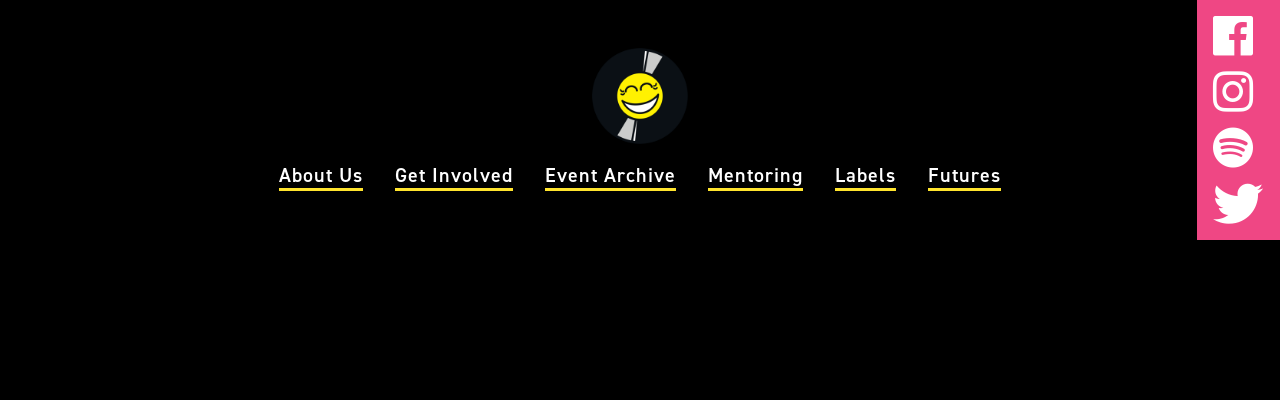

--- FILE ---
content_type: text/html; charset=UTF-8
request_url: https://independentlabelmarket.com/labels/banlieue-records/
body_size: 2949
content:
<!doctype html>
<html lang="en-US">
<head>
	<meta charset="UTF-8">
	<meta name="viewport" content="width=device-width, initial-scale=1">
	<link rel="profile" href="http://gmpg.org/xfn/11">
	<link rel="stylesheet" href="https://use.typekit.net/xti7exy.css">
	<!-- Facebook Pixel Code -->
<script>
!function(f,b,e,v,n,t,s)
{if(f.fbq)return;n=f.fbq=function(){n.callMethod?
n.callMethod.apply(n,arguments):n.queue.push(arguments)};
if(!f._fbq)f._fbq=n;n.push=n;n.loaded=!0;n.version='2.0';
n.queue=[];t=b.createElement(e);t.async=!0;
t.src=v;s=b.getElementsByTagName(e)[0];
s.parentNode.insertBefore(t,s)}(window,document,'script',
'https://connect.facebook.net/en_US/fbevents.js');
 fbq('init', '1485583495116019'); 
fbq('track', 'PageView');
</script>
<noscript>
 <img height="1" width="1" 
src="facebook.com/tr?id=1485583495116019&ev=PageView
&noscript=1"/>
</noscript>

<!-- End Facebook Pixel Code -->
<!--	<script
  src="https://code.jquery.com/jquery-3.2.1.min.js"
  integrity="sha256-hwg4gsxgFZhOsEEamdOYGBf13FyQuiTwlAQgxVSNgt4="
  crossorigin="anonymous"></script>-->
	
	<!-- Global site tag (gtag.js) - Google Analytics -->
<script async src="https://www.googletagmanager.com/gtag/js?id=G-Z4SR3M0V26"></script>
<script>
  window.dataLayer = window.dataLayer || [];
  function gtag(){dataLayer.push(arguments);}
  gtag('js', new Date());

  gtag('config', 'G-Z4SR3M0V26');
</script>

	<title>Banlieue Records &#8211; Independent Label Market</title>
<meta name='robots' content='max-image-preview:large' />
<link rel='dns-prefetch' href='//s.w.org' />
<link rel="alternate" type="application/rss+xml" title="Independent Label Market &raquo; Feed" href="https://independentlabelmarket.com/feed/" />
<link rel="alternate" type="application/rss+xml" title="Independent Label Market &raquo; Comments Feed" href="https://independentlabelmarket.com/comments/feed/" />
		<script type="text/javascript">
			window._wpemojiSettings = {"baseUrl":"https:\/\/s.w.org\/images\/core\/emoji\/13.1.0\/72x72\/","ext":".png","svgUrl":"https:\/\/s.w.org\/images\/core\/emoji\/13.1.0\/svg\/","svgExt":".svg","source":{"concatemoji":"https:\/\/independentlabelmarket.com\/wp-includes\/js\/wp-emoji-release.min.js?ver=5.8.12"}};
			!function(e,a,t){var n,r,o,i=a.createElement("canvas"),p=i.getContext&&i.getContext("2d");function s(e,t){var a=String.fromCharCode;p.clearRect(0,0,i.width,i.height),p.fillText(a.apply(this,e),0,0);e=i.toDataURL();return p.clearRect(0,0,i.width,i.height),p.fillText(a.apply(this,t),0,0),e===i.toDataURL()}function c(e){var t=a.createElement("script");t.src=e,t.defer=t.type="text/javascript",a.getElementsByTagName("head")[0].appendChild(t)}for(o=Array("flag","emoji"),t.supports={everything:!0,everythingExceptFlag:!0},r=0;r<o.length;r++)t.supports[o[r]]=function(e){if(!p||!p.fillText)return!1;switch(p.textBaseline="top",p.font="600 32px Arial",e){case"flag":return s([127987,65039,8205,9895,65039],[127987,65039,8203,9895,65039])?!1:!s([55356,56826,55356,56819],[55356,56826,8203,55356,56819])&&!s([55356,57332,56128,56423,56128,56418,56128,56421,56128,56430,56128,56423,56128,56447],[55356,57332,8203,56128,56423,8203,56128,56418,8203,56128,56421,8203,56128,56430,8203,56128,56423,8203,56128,56447]);case"emoji":return!s([10084,65039,8205,55357,56613],[10084,65039,8203,55357,56613])}return!1}(o[r]),t.supports.everything=t.supports.everything&&t.supports[o[r]],"flag"!==o[r]&&(t.supports.everythingExceptFlag=t.supports.everythingExceptFlag&&t.supports[o[r]]);t.supports.everythingExceptFlag=t.supports.everythingExceptFlag&&!t.supports.flag,t.DOMReady=!1,t.readyCallback=function(){t.DOMReady=!0},t.supports.everything||(n=function(){t.readyCallback()},a.addEventListener?(a.addEventListener("DOMContentLoaded",n,!1),e.addEventListener("load",n,!1)):(e.attachEvent("onload",n),a.attachEvent("onreadystatechange",function(){"complete"===a.readyState&&t.readyCallback()})),(n=t.source||{}).concatemoji?c(n.concatemoji):n.wpemoji&&n.twemoji&&(c(n.twemoji),c(n.wpemoji)))}(window,document,window._wpemojiSettings);
		</script>
		<style type="text/css">
img.wp-smiley,
img.emoji {
	display: inline !important;
	border: none !important;
	box-shadow: none !important;
	height: 1em !important;
	width: 1em !important;
	margin: 0 .07em !important;
	vertical-align: -0.1em !important;
	background: none !important;
	padding: 0 !important;
}
</style>
	<link rel='stylesheet' id='wp-block-library-css'  href='https://independentlabelmarket.com/wp-includes/css/dist/block-library/style.min.css?ver=5.8.12' type='text/css' media='all' />
<link rel='stylesheet' id='extendify-utilities-css'  href='https://independentlabelmarket.com/wp-content/plugins/ml-slider/extendify-sdk/public/build/extendify-utilities.css?ver=0.1.0' type='text/css' media='all' />
<link rel='stylesheet' id='ilm-style-css'  href='https://independentlabelmarket.com/wp-content/themes/ilm/style.css?ver=5.8.12' type='text/css' media='all' />
<link rel="https://api.w.org/" href="https://independentlabelmarket.com/wp-json/" /><link rel="EditURI" type="application/rsd+xml" title="RSD" href="https://independentlabelmarket.com/xmlrpc.php?rsd" />
<link rel="wlwmanifest" type="application/wlwmanifest+xml" href="https://independentlabelmarket.com/wp-includes/wlwmanifest.xml" /> 
<meta name="generator" content="WordPress 5.8.12" />
<link rel="canonical" href="https://independentlabelmarket.com/labels/banlieue-records/" />
<link rel='shortlink' href='https://independentlabelmarket.com/?p=1283' />
<link rel="alternate" type="application/json+oembed" href="https://independentlabelmarket.com/wp-json/oembed/1.0/embed?url=https%3A%2F%2Findependentlabelmarket.com%2Flabels%2Fbanlieue-records%2F" />
<link rel="alternate" type="text/xml+oembed" href="https://independentlabelmarket.com/wp-json/oembed/1.0/embed?url=https%3A%2F%2Findependentlabelmarket.com%2Flabels%2Fbanlieue-records%2F&#038;format=xml" />

</head>

<body class="label-template-default single single-label postid-1283">
<div id="page" class="site">
	<!--<a class="skip-link screen-reader-text" href="#content">Skip to content</a>-->
	<header id="masthead" class="site-header">

		<nav id="site-navigation" class="main-navigation">
			<button class="menu-toggle" aria-controls="primary-menu" aria-expanded="false"><div class="icon-burger"></div><div class="icon-close"></div></button>


						<div class="logo"><a href="/"><div class="logo-wrapper"></div></a></div>
						<div id="navbar">
						<div class="menu-main-container"><ul id="primary-menu" class="menu"><li class="home_link"><a href="/">Home</a></li><li id="menu-item-17" class="menu-item menu-item-type-post_type menu-item-object-page menu-item-17"><a href="https://independentlabelmarket.com/about-us/">About Us</a></li>
<li id="menu-item-19" class="menu-item menu-item-type-post_type menu-item-object-page menu-item-19"><a href="https://independentlabelmarket.com/get-involved/">Get Involved</a></li>
<li id="menu-item-20" class="menu-item menu-item-type-post_type menu-item-object-page menu-item-20"><a href="https://independentlabelmarket.com/event-archive/">Event Archive</a></li>
<li id="menu-item-251" class="menu-item menu-item-type-post_type menu-item-object-page menu-item-251"><a href="https://independentlabelmarket.com/mentoring/">Mentoring</a></li>
<li id="menu-item-345" class="menu-item menu-item-type-post_type menu-item-object-page menu-item-345"><a href="https://independentlabelmarket.com/labels-archive/">Labels</a></li>
<li id="menu-item-2859" class="menu-item menu-item-type-post_type menu-item-object-page menu-item-2859"><a href="https://independentlabelmarket.com/futures/">Futures</a></li>
</ul></div>						</div>

						<div class="social-wrapper">
							<ul class="social-list">
								<li><a href="https://www.facebook.com/independentlabelmarket/" target="_blank"><div class="icon-facebook"></div></a></li>
								<li><a href="https://www.instagram.com/indielabelmkt/"><div class="icon-instagram"></div></a></li>
								<li><a href="https://open.spotify.com/user/independentlabelmarket"><div class="icon-spotify"></div></a></li>
								<li><a href="https://twitter.com/indielabelmkt"><div class="icon-twitter"></div></a></li>
							</ul>
						</div>


		</nav><!-- #site-navigation -->

	</header><!-- #masthead -->

	<div id="content" class="site-content">

	<div id="primary" class="content-area">
		<main id="main" class="site-main">

		
<article id="post-1283" class="post-1283 label type-label status-publish hentry">


	
	<div class="entry-content">
					</div><!-- .entry-content -->

	<!--<footer class="entry-footer">
		

--- FILE ---
content_type: text/css
request_url: https://independentlabelmarket.com/wp-content/themes/ilm/style.css?ver=5.8.12
body_size: 8769
content:
button,.btn,[type=button],[type=reset],[type=submit]{appearance:none;background-color:#1565c0;border:0;border-radius:3px;color:#fff;cursor:pointer;display:inline-block;font-family:system-ui,-apple-system,BlinkMacSystemFont,"Avenir Next","Avenir","Segoe UI","Lucida Grande","Helvetica Neue","Helvetica","Fira Sans","Roboto","Noto","Droid Sans","Cantarell","Oxygen","Ubuntu","Franklin Gothic Medium","Century Gothic","Liberation Sans",sans-serif;font-size:16px;-webkit-font-smoothing:antialiased;font-weight:600;line-height:1;padding:.75em 1.5em;text-align:center;text-decoration:none;transition:background-color 150ms ease;user-select:none;vertical-align:middle;white-space:nowrap}button:hover,.btn:hover,[type=button]:hover,[type=reset]:hover,[type=submit]:hover{background-color:#11519a;color:#fff}button:focus,.btn:focus,[type=button]:focus,[type=reset]:focus,[type=submit]:focus{outline:3px solid rgba(21,101,192,.6);outline-offset:2px}button:disabled,.btn:disabled,[type=button]:disabled,[type=reset]:disabled,[type=submit]:disabled{cursor:not-allowed;opacity:.5}button:disabled:hover,.btn:disabled:hover,[type=button]:disabled:hover,[type=reset]:disabled:hover,[type=submit]:disabled:hover{background-color:#1565c0}fieldset{background-color:rgba(0,0,0,0);border:0;margin:0;padding:0}legend{font-weight:600;margin-bottom:.375em;padding:0}label{display:block;font-weight:600;margin-bottom:.375em}input,select,textarea{display:block;font-family:system-ui,-apple-system,BlinkMacSystemFont,"Avenir Next","Avenir","Segoe UI","Lucida Grande","Helvetica Neue","Helvetica","Fira Sans","Roboto","Noto","Droid Sans","Cantarell","Oxygen","Ubuntu","Franklin Gothic Medium","Century Gothic","Liberation Sans",sans-serif;font-size:16px}[type=color],[type=date],[type=datetime],[type=datetime-local],[type=email],[type=month],[type=number],[type=password],[type=search],[type=tel],[type=text],[type=time],[type=url],[type=week],input:not([type]),textarea{appearance:none;background-color:#fff;border:1px solid #ddd;border-radius:3px;box-shadow:inset 0 1px 3px rgba(0,0,0,.06);box-sizing:border-box;margin-bottom:.75em;padding:.5em;transition:border-color 150ms ease;width:100%}[type=color]:hover,[type=date]:hover,[type=datetime]:hover,[type=datetime-local]:hover,[type=email]:hover,[type=month]:hover,[type=number]:hover,[type=password]:hover,[type=search]:hover,[type=tel]:hover,[type=text]:hover,[type=time]:hover,[type=url]:hover,[type=week]:hover,input:not([type]):hover,textarea:hover{border-color:#b1b1b1}[type=color]:focus,[type=date]:focus,[type=datetime]:focus,[type=datetime-local]:focus,[type=email]:focus,[type=month]:focus,[type=number]:focus,[type=password]:focus,[type=search]:focus,[type=tel]:focus,[type=text]:focus,[type=time]:focus,[type=url]:focus,[type=week]:focus,input:not([type]):focus,textarea:focus{border-color:#1565c0;box-shadow:inset 0 1px 3px rgba(0,0,0,.06),0 0 5px rgba(21,101,192,.7);outline:none}[type=color]:disabled,[type=date]:disabled,[type=datetime]:disabled,[type=datetime-local]:disabled,[type=email]:disabled,[type=month]:disabled,[type=number]:disabled,[type=password]:disabled,[type=search]:disabled,[type=tel]:disabled,[type=text]:disabled,[type=time]:disabled,[type=url]:disabled,[type=week]:disabled,input:not([type]):disabled,textarea:disabled{background-color:#f2f2f2;cursor:not-allowed}[type=color]:disabled:hover,[type=date]:disabled:hover,[type=datetime]:disabled:hover,[type=datetime-local]:disabled:hover,[type=email]:disabled:hover,[type=month]:disabled:hover,[type=number]:disabled:hover,[type=password]:disabled:hover,[type=search]:disabled:hover,[type=tel]:disabled:hover,[type=text]:disabled:hover,[type=time]:disabled:hover,[type=url]:disabled:hover,[type=week]:disabled:hover,input:not([type]):disabled:hover,textarea:disabled:hover{border:1px solid #ddd}[type=color]::placeholder,[type=date]::placeholder,[type=datetime]::placeholder,[type=datetime-local]::placeholder,[type=email]::placeholder,[type=month]::placeholder,[type=number]::placeholder,[type=password]::placeholder,[type=search]::placeholder,[type=tel]::placeholder,[type=text]::placeholder,[type=time]::placeholder,[type=url]::placeholder,[type=week]::placeholder,input:not([type])::placeholder,textarea::placeholder{color:#858585}textarea{resize:vertical}[type=checkbox],[type=radio]{display:inline;margin-right:.375em}[type=file]{margin-bottom:.75em;width:100%}select{margin-bottom:.75em;width:100%}[type=checkbox]:focus,[type=radio]:focus,[type=file]:focus,select:focus{outline:3px solid rgba(21,101,192,.6);outline-offset:2px}html{box-sizing:border-box}*,*::before,*::after{box-sizing:inherit}html,body{height:100%}body{margin:0}ul,ol{list-style-type:none;margin:0;padding:0}dl{margin:0}dt{font-weight:600;margin:0}dd{margin:0}figure{margin:0}img,picture{margin:0;max-width:100%}table{border-collapse:collapse;margin:.75em 0;table-layout:fixed;width:100%}th{border-bottom:1px solid #a6a6a6;font-weight:600;padding:.75em 0;text-align:left}td{border-bottom:1px solid #ddd;padding:.75em 0}tr,td,th{vertical-align:middle}html{color:#333;font-family:system-ui,-apple-system,BlinkMacSystemFont,"Avenir Next","Avenir","Segoe UI","Lucida Grande","Helvetica Neue","Helvetica","Fira Sans","Roboto","Noto","Droid Sans","Cantarell","Oxygen","Ubuntu","Franklin Gothic Medium","Century Gothic","Liberation Sans",sans-serif;font-size:100%;line-height:1.5}h1,h2,h3,h4,h5,h6{font-family:system-ui,-apple-system,BlinkMacSystemFont,"Avenir Next","Avenir","Segoe UI","Lucida Grande","Helvetica Neue","Helvetica","Fira Sans","Roboto","Noto","Droid Sans","Cantarell","Oxygen","Ubuntu","Franklin Gothic Medium","Century Gothic","Liberation Sans",sans-serif;font-size:1.25em;line-height:1.2;margin:0 0 .75em}p{margin:0 0 .75em}a{color:#1565c0;text-decoration-skip:ink;transition:color 150ms ease}a:hover{color:#104c90}a:focus{outline:3px solid rgba(21,101,192,.6);outline-offset:2px}hr{border-bottom:1px solid #ddd;border-left:0;border-right:0;border-top:0;margin:1.5em 0}.text_col_yellow,#site-navigation .menu-toggle .icon-burger{color:#FFE42D}.bg_yellow,.event-header h2{background-color:#FFE42D;color:black}.bg_yellow a,.event-header h2 a{color:#000}.text_col_pink{color:#EF4784}.bg_pink{background-color:#EF4784;color:white}.bg_pink a{color:#000}.text_col_blue{color:#00ADCA}.bg_blue,.events{background-color:#00ADCA;color:white}.bg_blue a,.events a{color:#000}.text_col_grey{color:#C4C5C4}.bg_grey{background-color:#C4C5C4;color:black}.bg_grey a{color:#000}.text_col_green{color:#49943c}.bg_green{background-color:#49943c;color:white}.bg_green a{color:#000}.text_col_dark_grey{color:#433d41}.bg_dark_grey{background-color:#433d41;color:white}.bg_dark_grey a{color:#000}.text_col_scampi{color:#636AAF}.bg_scampi{background-color:#636AAF;color:white}.bg_scampi a{color:#000}.dropbtn{min-width:160px;text-align:left}.dropdown-content{display:none;position:absolute;background-color:#f9f9f9;min-width:160px;box-shadow:0px 8px 16px 0px rgba(0,0,0,.2);z-index:1}.dropdown-content a{color:#ffe42d;padding:12px 16px;text-decoration:none;display:block}.dropdown-content a:hover{background-color:#f1f1f1}.video-wrapper{padding-top:70vh}video{display:block;position:fixed;top:30%;left:50%;min-width:100%;min-height:100%;width:auto;height:auto;z-index:-100;transform:translateX(-50%) translateY(-50%);opacity:.9;background:#000;background-size:cover}.grid::after,.grid--full::after,.grid--rev::after,.grid-uniform::after{clear:both;content:"";display:table}.grid__item.clear{clear:both}.grid,.grid--full,.grid--rev,.grid-uniform{list-style:none;margin:0;padding:0;margin-left:-30px}.grid__item{float:left;min-height:1px;padding-left:30px;vertical-align:top;width:100%;box-sizing:border-box}.grid--rev{direction:rtl;text-align:left}.grid--rev>.grid__item{direction:ltr;text-align:left;float:right}.grid--full{margin-left:0}.grid--full>.grid__item{padding-left:0}.one-whole{width:100%}.one-half{width:50%}.one-third{width:33.333%}.two-thirds{width:66.666%}.one-quarter{width:25%}.two-quarters{width:50%}.three-quarters{width:75%}.one-fifth{width:20%}.two-fifths{width:40%}.three-fifths{width:60%}.four-fifths{width:80%}.one-sixth{width:16.666%}.two-sixths{width:33.333%}.three-sixths{width:50%}.four-sixths{width:66.666%}.five-sixths{width:83.333%}.one-eighth{width:12.5%}.two-eighths{width:25%}.three-eighths{width:37.5%}.four-eighths{width:50%}.five-eighths{width:62.5%}.six-eighths{width:75%}.seven-eighths{width:87.5%}.one-tenth{width:10%}.two-tenths{width:20%}.three-tenths{width:30%}.four-tenths{width:40%}.five-tenths{width:50%}.six-tenths{width:60%}.seven-tenths{width:70%}.eight-tenths{width:80%}.nine-tenths{width:90%}.one-twelfth{width:8.333%}.two-twelfths{width:16.666%}.three-twelfths{width:25%}.four-twelfths{width:33.333%}.five-twelfths{width:41.666%}.six-twelfths{width:50%}.seven-twelfths{width:58.333%}.eight-twelfths{width:66.666%}.nine-twelfths{width:75%}.ten-twelfths{width:83.333%}.eleven-twelfths{width:91.666%}.show{display:block !important}.hide{display:none !important}.text-left{text-align:left !important}.text-right{text-align:right !important}.text-center{text-align:center !important}.left{float:left !important}.right{float:right !important}@media only screen and (max-width: 640px){.small--one-whole{width:100%}.small--one-half{width:50%}.small--one-third{width:33.333%}.small--two-thirds{width:66.666%}.small--one-quarter{width:25%}.small--two-quarters{width:50%}.small--three-quarters{width:75%}.small--one-fifth{width:20%}.small--two-fifths{width:40%}.small--three-fifths{width:60%}.small--four-fifths{width:80%}.small--one-sixth{width:16.666%}.small--two-sixths{width:33.333%}.small--three-sixths{width:50%}.small--four-sixths{width:66.666%}.small--five-sixths{width:83.333%}.small--one-eighth{width:12.5%}.small--two-eighths{width:25%}.small--three-eighths{width:37.5%}.small--four-eighths{width:50%}.small--five-eighths{width:62.5%}.small--six-eighths{width:75%}.small--seven-eighths{width:87.5%}.small--one-tenth{width:10%}.small--two-tenths{width:20%}.small--three-tenths{width:30%}.small--four-tenths{width:40%}.small--five-tenths{width:50%}.small--six-tenths{width:60%}.small--seven-tenths{width:70%}.small--eight-tenths{width:80%}.small--nine-tenths{width:90%}.small--one-twelfth{width:8.333%}.small--two-twelfths{width:16.666%}.small--three-twelfths{width:25%}.small--four-twelfths{width:33.333%}.small--five-twelfths{width:41.666%}.small--six-twelfths{width:50%}.small--seven-twelfths{width:58.333%}.small--eight-twelfths{width:66.666%}.small--nine-twelfths{width:75%}.small--ten-twelfths{width:83.333%}.small--eleven-twelfths{width:91.666%}.small--show{display:block !important}.small--hide{display:none !important}.small--text-left{text-align:left !important}.small--text-right{text-align:right !important}.small--text-center{text-align:center !important}.small--left{float:left !important}.small--right{float:right !important}.grid-uniform .small--one-half:nth-child(2n+1),.grid-uniform .small--one-third:nth-child(3n+1),.grid-uniform .small--one-quarter:nth-child(4n+1),.grid-uniform .small--one-fifth:nth-child(5n+1),.grid-uniform .small--one-sixth:nth-child(6n+1),.grid-uniform .small--two-sixths:nth-child(3n+1),.grid-uniform .small--three-sixths:nth-child(2n+1),.grid-uniform .small--two-eighths:nth-child(4n+1),.grid-uniform .small--four-eighths:nth-child(2n+1),.grid-uniform .small--five-tenths:nth-child(2n+1),.grid-uniform .small--one-twelfth:nth-child(12n+1),.grid-uniform .small--two-twelfths:nth-child(6n+1),.grid-uniform .small--three-twelfths:nth-child(4n+1),.grid-uniform .small--four-twelfths:nth-child(3n+1),.grid-uniform .small--six-twelfths:nth-child(2n+1){clear:both}}@media only screen and (min-width: 641px)and (max-width: 768px){.medium--one-whole{width:100%}.medium--one-half{width:50%}.medium--one-third{width:33.333%}.medium--two-thirds{width:66.666%}.medium--one-quarter{width:25%}.medium--two-quarters{width:50%}.medium--three-quarters{width:75%}.medium--one-fifth{width:20%}.medium--two-fifths{width:40%}.medium--three-fifths{width:60%}.medium--four-fifths{width:80%}.medium--one-sixth{width:16.666%}.medium--two-sixths{width:33.333%}.medium--three-sixths{width:50%}.medium--four-sixths{width:66.666%}.medium--five-sixths{width:83.333%}.medium--one-eighth{width:12.5%}.medium--two-eighths{width:25%}.medium--three-eighths{width:37.5%}.medium--four-eighths{width:50%}.medium--five-eighths{width:62.5%}.medium--six-eighths{width:75%}.medium--seven-eighths{width:87.5%}.medium--one-tenth{width:10%}.medium--two-tenths{width:20%}.medium--three-tenths{width:30%}.medium--four-tenths{width:40%}.medium--five-tenths{width:50%}.medium--six-tenths{width:60%}.medium--seven-tenths{width:70%}.medium--eight-tenths{width:80%}.medium--nine-tenths{width:90%}.medium--one-twelfth{width:8.333%}.medium--two-twelfths{width:16.666%}.medium--three-twelfths{width:25%}.medium--four-twelfths{width:33.333%}.medium--five-twelfths{width:41.666%}.medium--six-twelfths{width:50%}.medium--seven-twelfths{width:58.333%}.medium--eight-twelfths{width:66.666%}.medium--nine-twelfths{width:75%}.medium--ten-twelfths{width:83.333%}.medium--eleven-twelfths{width:91.666%}.medium--show{display:block !important}.medium--hide{display:none !important}.medium--text-left{text-align:left !important}.medium--text-right{text-align:right !important}.medium--text-center{text-align:center !important}.medium--left{float:left !important}.medium--right{float:right !important}.grid-uniform .medium--one-half:nth-child(2n+1),.grid-uniform .medium--one-third:nth-child(3n+1),.grid-uniform .medium--one-quarter:nth-child(4n+1),.grid-uniform .medium--one-fifth:nth-child(5n+1),.grid-uniform .medium--one-sixth:nth-child(6n+1),.grid-uniform .medium--two-sixths:nth-child(3n+1),.grid-uniform .medium--three-sixths:nth-child(2n+1),.grid-uniform .medium--two-eighths:nth-child(4n+1),.grid-uniform .medium--four-eighths:nth-child(2n+1),.grid-uniform .medium--five-tenths:nth-child(2n+1),.grid-uniform .medium--one-twelfth:nth-child(12n+1),.grid-uniform .medium--two-twelfths:nth-child(6n+1),.grid-uniform .medium--three-twelfths:nth-child(4n+1),.grid-uniform .medium--four-twelfths:nth-child(3n+1),.grid-uniform .medium--six-twelfths:nth-child(2n+1){clear:both}}@media only screen and (max-width: 768px){.medium-down--one-whole{width:100%}.medium-down--one-half{width:50%}.medium-down--one-third{width:33.333%}.medium-down--two-thirds{width:66.666%}.medium-down--one-quarter{width:25%}.medium-down--two-quarters{width:50%}.medium-down--three-quarters{width:75%}.medium-down--one-fifth{width:20%}.medium-down--two-fifths{width:40%}.medium-down--three-fifths{width:60%}.medium-down--four-fifths{width:80%}.medium-down--one-sixth{width:16.666%}.medium-down--two-sixths{width:33.333%}.medium-down--three-sixths{width:50%}.medium-down--four-sixths{width:66.666%}.medium-down--five-sixths{width:83.333%}.medium-down--one-eighth{width:12.5%}.medium-down--two-eighths{width:25%}.medium-down--three-eighths{width:37.5%}.medium-down--four-eighths{width:50%}.medium-down--five-eighths{width:62.5%}.medium-down--six-eighths{width:75%}.medium-down--seven-eighths{width:87.5%}.medium-down--one-tenth{width:10%}.medium-down--two-tenths{width:20%}.medium-down--three-tenths{width:30%}.medium-down--four-tenths{width:40%}.medium-down--five-tenths{width:50%}.medium-down--six-tenths{width:60%}.medium-down--seven-tenths{width:70%}.medium-down--eight-tenths{width:80%}.medium-down--nine-tenths{width:90%}.medium-down--one-twelfth{width:8.333%}.medium-down--two-twelfths{width:16.666%}.medium-down--three-twelfths{width:25%}.medium-down--four-twelfths{width:33.333%}.medium-down--five-twelfths{width:41.666%}.medium-down--six-twelfths{width:50%}.medium-down--seven-twelfths{width:58.333%}.medium-down--eight-twelfths{width:66.666%}.medium-down--nine-twelfths{width:75%}.medium-down--ten-twelfths{width:83.333%}.medium-down--eleven-twelfths{width:91.666%}.medium-down--show{display:block !important}.medium-down--hide{display:none !important}.medium-down--text-left{text-align:left !important}.medium-down--text-right{text-align:right !important}.medium-down--text-center{text-align:center !important}.medium-down--left{float:left !important}.medium-down--right{float:right !important}.grid-uniform .medium-down--one-half:nth-child(2n+1),.grid-uniform .medium-down--one-third:nth-child(3n+1),.grid-uniform .medium-down--one-quarter:nth-child(4n+1),.grid-uniform .medium-down--one-fifth:nth-child(5n+1),.grid-uniform .medium-down--one-sixth:nth-child(6n+1),.grid-uniform .medium-down--two-sixths:nth-child(3n+1),.grid-uniform .medium-down--three-sixths:nth-child(2n+1),.grid-uniform .medium-down--two-eighths:nth-child(4n+1),.grid-uniform .medium-down--four-eighths:nth-child(2n+1),.grid-uniform .medium-down--five-tenths:nth-child(2n+1),.grid-uniform .medium-down--one-twelfth:nth-child(12n+1),.grid-uniform .medium-down--two-twelfths:nth-child(6n+1),.grid-uniform .medium-down--three-twelfths:nth-child(4n+1),.grid-uniform .medium-down--four-twelfths:nth-child(3n+1),.grid-uniform .medium-down--six-twelfths:nth-child(2n+1){clear:both}}@media only screen and (min-width: 769px){.large--one-whole{width:100%}.large--one-half{width:50%}.large--one-third{width:33.333%}.large--two-thirds{width:66.666%}.large--one-quarter{width:25%}.large--two-quarters{width:50%}.large--three-quarters{width:75%}.large--one-fifth{width:20%}.large--two-fifths{width:40%}.large--three-fifths{width:60%}.large--four-fifths{width:80%}.large--one-sixth{width:16.666%}.large--two-sixths{width:33.333%}.large--three-sixths{width:50%}.large--four-sixths{width:66.666%}.large--five-sixths{width:83.333%}.large--one-eighth{width:12.5%}.large--two-eighths{width:25%}.large--three-eighths{width:37.5%}.large--four-eighths{width:50%}.large--five-eighths{width:62.5%}.large--six-eighths{width:75%}.large--seven-eighths{width:87.5%}.large--one-tenth{width:10%}.large--two-tenths{width:20%}.large--three-tenths{width:30%}.large--four-tenths{width:40%}.large--five-tenths{width:50%}.large--six-tenths{width:60%}.large--seven-tenths{width:70%}.large--eight-tenths{width:80%}.large--nine-tenths{width:90%}.large--one-twelfth{width:8.333%}.large--two-twelfths{width:16.666%}.large--three-twelfths{width:25%}.large--four-twelfths{width:33.333%}.large--five-twelfths{width:41.666%}.large--six-twelfths{width:50%}.large--seven-twelfths{width:58.333%}.large--eight-twelfths{width:66.666%}.large--nine-twelfths{width:75%}.large--ten-twelfths{width:83.333%}.large--eleven-twelfths{width:91.666%}.large--show{display:block !important}.large--hide{display:none !important}.large--text-left{text-align:left !important}.large--text-right{text-align:right !important}.large--text-center{text-align:center !important}.large--left{float:left !important}.large--right{float:right !important}.grid-uniform .large--one-half:nth-child(2n+1),.grid-uniform .large--one-third:nth-child(3n+1),.grid-uniform .large--one-quarter:nth-child(4n+1),.grid-uniform .large--one-fifth:nth-child(5n+1),.grid-uniform .large--one-sixth:nth-child(6n+1),.grid-uniform .large--two-sixths:nth-child(3n+1),.grid-uniform .large--three-sixths:nth-child(2n+1),.grid-uniform .large--two-eighths:nth-child(4n+1),.grid-uniform .large--four-eighths:nth-child(2n+1),.grid-uniform .large--five-tenths:nth-child(2n+1),.grid-uniform .large--one-twelfth:nth-child(12n+1),.grid-uniform .large--two-twelfths:nth-child(6n+1),.grid-uniform .large--three-twelfths:nth-child(4n+1),.grid-uniform .large--four-twelfths:nth-child(3n+1),.grid-uniform .large--six-twelfths:nth-child(2n+1){clear:both}}@media only screen and (min-width: 769px){.post-large--one-whole{width:100%}.post-large--one-half{width:50%}.post-large--one-third{width:33.333%}.post-large--two-thirds{width:66.666%}.post-large--one-quarter{width:25%}.post-large--two-quarters{width:50%}.post-large--three-quarters{width:75%}.post-large--one-fifth{width:20%}.post-large--two-fifths{width:40%}.post-large--three-fifths{width:60%}.post-large--four-fifths{width:80%}.post-large--one-sixth{width:16.666%}.post-large--two-sixths{width:33.333%}.post-large--three-sixths{width:50%}.post-large--four-sixths{width:66.666%}.post-large--five-sixths{width:83.333%}.post-large--one-eighth{width:12.5%}.post-large--two-eighths{width:25%}.post-large--three-eighths{width:37.5%}.post-large--four-eighths{width:50%}.post-large--five-eighths{width:62.5%}.post-large--six-eighths{width:75%}.post-large--seven-eighths{width:87.5%}.post-large--one-tenth{width:10%}.post-large--two-tenths{width:20%}.post-large--three-tenths{width:30%}.post-large--four-tenths{width:40%}.post-large--five-tenths{width:50%}.post-large--six-tenths{width:60%}.post-large--seven-tenths{width:70%}.post-large--eight-tenths{width:80%}.post-large--nine-tenths{width:90%}.post-large--one-twelfth{width:8.333%}.post-large--two-twelfths{width:16.666%}.post-large--three-twelfths{width:25%}.post-large--four-twelfths{width:33.333%}.post-large--five-twelfths{width:41.666%}.post-large--six-twelfths{width:50%}.post-large--seven-twelfths{width:58.333%}.post-large--eight-twelfths{width:66.666%}.post-large--nine-twelfths{width:75%}.post-large--ten-twelfths{width:83.333%}.post-large--eleven-twelfths{width:91.666%}.post-large--show{display:block !important}.post-large--hide{display:none !important}.post-large--text-left{text-align:left !important}.post-large--text-right{text-align:right !important}.post-large--text-center{text-align:center !important}.post-large--left{float:left !important}.post-large--right{float:right !important}.grid-uniform .post-large--one-half:nth-child(2n+1),.grid-uniform .post-large--one-third:nth-child(3n+1),.grid-uniform .post-large--one-quarter:nth-child(4n+1),.grid-uniform .post-large--one-fifth:nth-child(5n+1),.grid-uniform .post-large--one-sixth:nth-child(6n+1),.grid-uniform .post-large--two-sixths:nth-child(3n+1),.grid-uniform .post-large--three-sixths:nth-child(2n+1),.grid-uniform .post-large--two-eighths:nth-child(4n+1),.grid-uniform .post-large--four-eighths:nth-child(2n+1),.grid-uniform .post-large--five-tenths:nth-child(2n+1),.grid-uniform .post-large--one-twelfth:nth-child(12n+1),.grid-uniform .post-large--two-twelfths:nth-child(6n+1),.grid-uniform .post-large--three-twelfths:nth-child(4n+1),.grid-uniform .post-large--four-twelfths:nth-child(3n+1),.grid-uniform .post-large--six-twelfths:nth-child(2n+1){clear:both}}[class*=push--]{position:relative}.push--one-whole{left:100%}.push--one-half{left:50%}.push--one-third{left:33.333%}.push--two-thirds{left:66.666%}.push--one-quarter{left:25%}.push--two-quarters{left:50%}.push--three-quarters{left:75%}.push--one-fifth{left:20%}.push--two-fifths{left:40%}.push--three-fifths{left:60%}.push--four-fifths{left:80%}.push--one-sixth{left:16.666%}.push--two-sixths{left:33.333%}.push--three-sixths{left:50%}.push--four-sixths{left:66.666%}.push--five-sixths{left:83.333%}.push--one-eighth{left:12.5%}.push--two-eighths{left:25%}.push--three-eighths{left:37.5%}.push--four-eighths{left:50%}.push--five-eighths{left:62.5%}.push--six-eighths{left:75%}.push--seven-eighths{left:87.5%}.push--one-tenth{left:10%}.push--two-tenths{left:20%}.push--three-tenths{left:30%}.push--four-tenths{left:40%}.push--five-tenths{left:50%}.push--six-tenths{left:60%}.push--seven-tenths{left:70%}.push--eight-tenths{left:80%}.push--nine-tenths{left:90%}.push--one-twelfth{left:8.333%}.push--two-twelfths{left:16.666%}.push--three-twelfths{left:25%}.push--four-twelfths{left:33.333%}.push--five-twelfths{left:41.666%}.push--six-twelfths{left:50%}.push--seven-twelfths{left:58.333%}.push--eight-twelfths{left:66.666%}.push--nine-twelfths{left:75%}.push--ten-twelfths{left:83.333%}.push--eleven-twelfths{left:91.666%}@media only screen and (min-width: 641px)and (max-width: 768px){.push--medium--one-whole{left:100%}.push--medium--one-half{left:50%}.push--medium--one-third{left:33.333%}.push--medium--two-thirds{left:66.666%}.push--medium--one-quarter{left:25%}.push--medium--two-quarters{left:50%}.push--medium--three-quarters{left:75%}.push--medium--one-fifth{left:20%}.push--medium--two-fifths{left:40%}.push--medium--three-fifths{left:60%}.push--medium--four-fifths{left:80%}.push--medium--one-sixth{left:16.666%}.push--medium--two-sixths{left:33.333%}.push--medium--three-sixths{left:50%}.push--medium--four-sixths{left:66.666%}.push--medium--five-sixths{left:83.333%}.push--medium--one-eighth{left:12.5%}.push--medium--two-eighths{left:25%}.push--medium--three-eighths{left:37.5%}.push--medium--four-eighths{left:50%}.push--medium--five-eighths{left:62.5%}.push--medium--six-eighths{left:75%}.push--medium--seven-eighths{left:87.5%}.push--medium--one-tenth{left:10%}.push--medium--two-tenths{left:20%}.push--medium--three-tenths{left:30%}.push--medium--four-tenths{left:40%}.push--medium--five-tenths{left:50%}.push--medium--six-tenths{left:60%}.push--medium--seven-tenths{left:70%}.push--medium--eight-tenths{left:80%}.push--medium--nine-tenths{left:90%}.push--medium--one-twelfth{left:8.333%}.push--medium--two-twelfths{left:16.666%}.push--medium--three-twelfths{left:25%}.push--medium--four-twelfths{left:33.333%}.push--medium--five-twelfths{left:41.666%}.push--medium--six-twelfths{left:50%}.push--medium--seven-twelfths{left:58.333%}.push--medium--eight-twelfths{left:66.666%}.push--medium--nine-twelfths{left:75%}.push--medium--ten-twelfths{left:83.333%}.push--medium--eleven-twelfths{left:91.666%}}@media only screen and (max-width: 768px){.push--medium-down--one-whole{left:100%}.push--medium-down--one-half{left:50%}.push--medium-down--one-third{left:33.333%}.push--medium-down--two-thirds{left:66.666%}.push--medium-down--one-quarter{left:25%}.push--medium-down--two-quarters{left:50%}.push--medium-down--three-quarters{left:75%}.push--medium-down--one-fifth{left:20%}.push--medium-down--two-fifths{left:40%}.push--medium-down--three-fifths{left:60%}.push--medium-down--four-fifths{left:80%}.push--medium-down--one-sixth{left:16.666%}.push--medium-down--two-sixths{left:33.333%}.push--medium-down--three-sixths{left:50%}.push--medium-down--four-sixths{left:66.666%}.push--medium-down--five-sixths{left:83.333%}.push--medium-down--one-eighth{left:12.5%}.push--medium-down--two-eighths{left:25%}.push--medium-down--three-eighths{left:37.5%}.push--medium-down--four-eighths{left:50%}.push--medium-down--five-eighths{left:62.5%}.push--medium-down--six-eighths{left:75%}.push--medium-down--seven-eighths{left:87.5%}.push--medium-down--one-tenth{left:10%}.push--medium-down--two-tenths{left:20%}.push--medium-down--three-tenths{left:30%}.push--medium-down--four-tenths{left:40%}.push--medium-down--five-tenths{left:50%}.push--medium-down--six-tenths{left:60%}.push--medium-down--seven-tenths{left:70%}.push--medium-down--eight-tenths{left:80%}.push--medium-down--nine-tenths{left:90%}.push--medium-down--one-twelfth{left:8.333%}.push--medium-down--two-twelfths{left:16.666%}.push--medium-down--three-twelfths{left:25%}.push--medium-down--four-twelfths{left:33.333%}.push--medium-down--five-twelfths{left:41.666%}.push--medium-down--six-twelfths{left:50%}.push--medium-down--seven-twelfths{left:58.333%}.push--medium-down--eight-twelfths{left:66.666%}.push--medium-down--nine-twelfths{left:75%}.push--medium-down--ten-twelfths{left:83.333%}.push--medium-down--eleven-twelfths{left:91.666%}}@media only screen and (min-width: 769px){.push--large--one-whole{left:100%}.push--large--one-half{left:50%}.push--large--one-third{left:33.333%}.push--large--two-thirds{left:66.666%}.push--large--one-quarter{left:25%}.push--large--two-quarters{left:50%}.push--large--three-quarters{left:75%}.push--large--one-fifth{left:20%}.push--large--two-fifths{left:40%}.push--large--three-fifths{left:60%}.push--large--four-fifths{left:80%}.push--large--one-sixth{left:16.666%}.push--large--two-sixths{left:33.333%}.push--large--three-sixths{left:50%}.push--large--four-sixths{left:66.666%}.push--large--five-sixths{left:83.333%}.push--large--one-eighth{left:12.5%}.push--large--two-eighths{left:25%}.push--large--three-eighths{left:37.5%}.push--large--four-eighths{left:50%}.push--large--five-eighths{left:62.5%}.push--large--six-eighths{left:75%}.push--large--seven-eighths{left:87.5%}.push--large--one-tenth{left:10%}.push--large--two-tenths{left:20%}.push--large--three-tenths{left:30%}.push--large--four-tenths{left:40%}.push--large--five-tenths{left:50%}.push--large--six-tenths{left:60%}.push--large--seven-tenths{left:70%}.push--large--eight-tenths{left:80%}.push--large--nine-tenths{left:90%}.push--large--one-twelfth{left:8.333%}.push--large--two-twelfths{left:16.666%}.push--large--three-twelfths{left:25%}.push--large--four-twelfths{left:33.333%}.push--large--five-twelfths{left:41.666%}.push--large--six-twelfths{left:50%}.push--large--seven-twelfths{left:58.333%}.push--large--eight-twelfths{left:66.666%}.push--large--nine-twelfths{left:75%}.push--large--ten-twelfths{left:83.333%}.push--large--eleven-twelfths{left:91.666%}}@media only screen and (min-width: 769px){.push--post-large--one-whole{left:100%}.push--post-large--one-half{left:50%}.push--post-large--one-third{left:33.333%}.push--post-large--two-thirds{left:66.666%}.push--post-large--one-quarter{left:25%}.push--post-large--two-quarters{left:50%}.push--post-large--three-quarters{left:75%}.push--post-large--one-fifth{left:20%}.push--post-large--two-fifths{left:40%}.push--post-large--three-fifths{left:60%}.push--post-large--four-fifths{left:80%}.push--post-large--one-sixth{left:16.666%}.push--post-large--two-sixths{left:33.333%}.push--post-large--three-sixths{left:50%}.push--post-large--four-sixths{left:66.666%}.push--post-large--five-sixths{left:83.333%}.push--post-large--one-eighth{left:12.5%}.push--post-large--two-eighths{left:25%}.push--post-large--three-eighths{left:37.5%}.push--post-large--four-eighths{left:50%}.push--post-large--five-eighths{left:62.5%}.push--post-large--six-eighths{left:75%}.push--post-large--seven-eighths{left:87.5%}.push--post-large--one-tenth{left:10%}.push--post-large--two-tenths{left:20%}.push--post-large--three-tenths{left:30%}.push--post-large--four-tenths{left:40%}.push--post-large--five-tenths{left:50%}.push--post-large--six-tenths{left:60%}.push--post-large--seven-tenths{left:70%}.push--post-large--eight-tenths{left:80%}.push--post-large--nine-tenths{left:90%}.push--post-large--one-twelfth{left:8.333%}.push--post-large--two-twelfths{left:16.666%}.push--post-large--three-twelfths{left:25%}.push--post-large--four-twelfths{left:33.333%}.push--post-large--five-twelfths{left:41.666%}.push--post-large--six-twelfths{left:50%}.push--post-large--seven-twelfths{left:58.333%}.push--post-large--eight-twelfths{left:66.666%}.push--post-large--nine-twelfths{left:75%}.push--post-large--ten-twelfths{left:83.333%}.push--post-large--eleven-twelfths{left:91.666%}}.clearfix{*zoom:1}.clearfix:after{content:"";display:table;clear:both}.display-table{display:table;table-layout:fixed;width:100%}.display-table-cell{display:table-cell;vertical-align:middle;float:none}@media screen and (min-width: 769px){.post-large--display-table{display:table;table-layout:fixed;width:100%}.post-large--display-table-cell{display:table-cell;vertical-align:middle;float:none}}.visually-hidden{clip:rect(0 0 0 0);clip:rect(0, 0, 0, 0);overflow:hidden;position:absolute;height:1px;width:1px}.text-center{text-align:center}.text-right{text-align:right}.text-left{text-align:left}.float-right{float:right}.full-width{width:100%}.centerY{position:absolute;top:50%;transform:translateY(-50%)}.centerX{position:absolute;left:50%;transform:translateX(-50%)}.center{position:absolute;left:50%;top:50%;transform:translate(-50%, -50%)}button,.btn,[type=button],[type=reset],[type=submit]{background:#ffe500;color:#000;border:#000 solid 3px;font-family:"din-2014",sans-serif;font-weight:700;font-size:1.1rem}button.small,.small.btn,[type=button].small,[type=reset].small,[type=submit].small{padding:.5rem;font-size:1rem}button.secondary,.secondary.btn,[type=button].secondary,[type=reset].secondary,[type=submit].secondary{background:#ef4784;color:#fff}button.big,.big.btn,[type=button].big,[type=reset].big,[type=submit].big{font-size:1.5em}button.round,.round.btn,[type=button].round,[type=reset].round,[type=submit].round{border-radius:2em}button:hover,.btn:hover,[type=button]:hover,[type=reset]:hover,[type=submit]:hover{background-color:#000;color:#fff}button:focus,.btn:focus,[type=button]:focus,[type=reset]:focus,[type=submit]:focus{outline:none}button:disabled,.btn:disabled,[type=button]:disabled,[type=reset]:disabled,[type=submit]:disabled{cursor:not-allowed;opacity:.5}button:disabled:hover,.btn:disabled:hover,[type=button]:disabled:hover,[type=reset]:disabled:hover,[type=submit]:disabled:hover{background-color:#ffe42d}button.menu-toggle,.menu-toggle.btn{margin:1rem;padding:.5rem;border:0;background:none;font-size:2rem;background-color:rgba(0,0,0,.3);border-radius:0}button.menu-toggle:hover,.menu-toggle.btn:hover{background-color:rgba(0,0,0,.6)}@font-face{font-family:"ilm";src:url("fonts/ilm.eot?2d16es");src:url("fonts/ilm.eot?2d16es#iefix") format("embedded-opentype"),url("fonts/ilm.ttf?2d16es") format("truetype"),url("fonts/ilm.woff?2d16es") format("woff"),url("fonts/ilm.svg?2d16es#ilm") format("svg");font-weight:normal;font-style:normal}[class^=icon-],[class*=" icon-"]{font-family:"ilm" !important;speak:none;font-style:normal;font-weight:normal;font-variant:normal;text-transform:none;line-height:1;-webkit-font-smoothing:antialiased;-moz-osx-font-smoothing:grayscale}.icon-close:before{content:""}.icon-burger:before{content:""}.icon-location:before{content:""}.icon-date:before{content:""}.icon-twitter:before{content:""}.icon-instagram:before{content:""}.icon-facebook:before{content:""}.icon-spotify:before{content:""}.icon-soundcloud:before{content:""}.metaslider{opacity:.8;max-width:none !important}.required-message{display:none}.ss-form-heading .ss-required-asterisk{margin-bottom:2rem}.ss-footer,.ss-secondary-text{font-size:13px}.required~.required-message,.error~.error-message{display:block;color:red}.error,.required,.errorbox-bad{border:3px solid red}label{display:inline-block}.ss-required-asterisk{color:red}.ss-form-question{margin-bottom:2rem}#ss-submit{margin-bottom:1rem}.docs-offscreen{position:absolute;left:-10000px;top:-10000px}#mc_embed_signup .clear{display:inline-block;margin:0 0 0 1em;padding:0;vertical-align:middle}#mc-embedded-subscribe{padding:0;height:38px;width:120px;vertical-align:middle}#mc_embed_signup_scroll label{text-transform:uppercase}#mce-EMAIL{display:inline-block;box-sizing:border-box;vertical-align:middle}.cookieConsentContainer{z-index:999;width:350px;min-height:20px;box-sizing:border-box;padding:30px 30px 30px 30px;background:#232323;overflow:hidden;position:fixed;bottom:30px;right:30px;display:none}.cookieConsentContainer .cookieTitle a{font-family:OpenSans,arial,"sans-serif";color:#fff;font-size:22px;line-height:20px;display:block}.cookieConsentContainer .cookieDesc p{margin:0;padding:0;font-family:OpenSans,arial,"sans-serif";color:#fff;font-size:13px;line-height:20px;display:block;margin-top:10px}.cookieConsentContainer .cookieDesc a{font-family:OpenSans,arial,"sans-serif";color:#fff;text-decoration:underline}.cookieConsentContainer .cookieButton a{display:inline-block;font-family:OpenSans,arial,"sans-serif";color:#fff;font-size:14px;font-weight:bold;margin-top:14px;background:#000;box-sizing:border-box;padding:15px 24px;text-align:center;transition:background .3s}.cookieConsentContainer .cookieButton a:hover{cursor:pointer;background:#ffe42d;color:black}@media(max-width: 980px){.cookieConsentContainer{bottom:0px !important;left:0px !important;width:100% !important}}body{font-family:"din-2014",sans-serif;font-weight:600;color:#fff;background-color:#000;letter-spacing:.05em}img{display:block}section{background:#000;overflow:hidden}section.map{padding:0}@media screen and (min-width: 768px){section{padding:2rem 0}}h1,h2,h3{font-family:"din-2014",sans-serif}h1{font-weight:600;font-size:2rem;text-transform:capitalize}@media screen and (min-width: 768px){h1{font-size:3rem}}h2{text-transform:uppercase;font-weight:400}@media screen and (min-width: 768px){h2{font-size:2rem}}h3{font-size:1rem}@media screen and (min-width: 768px){h3{font-size:1.5rem}}header h1{text-align:center}a{color:inherit}.site-content .event_archive{min-height:calc(100vh - 387px)}.main-navigation a{color:#fff}.menu_clearance{padding-top:224px}.site_width{max-width:1400px;margin:auto;padding:1rem}.bg_white,.previous-event{background:#fff}.bg_dark{color:#fff}.bg_dark a{color:#fff !important;text-decoration:none}.bg_light,.bg_white,.previous-event{color:#000}.bg_light a,.bg_white a,.previous-event a{color:#000}.edit-link,.entry-footer{display:none}.big-text{font-size:1rem}@media screen and (min-width: 768px){.big-text{font-size:1.5rem;font-weight:300}}.icon{width:26px;display:inline-block}.social-wrapper{display:none;position:fixed;right:0;background-color:#ef4784;top:0;padding:.5rem}.social-wrapper ul.social-list{display:inline-block}.social-wrapper ul.social-list li{margin:0;font-size:2.5rem;padding:.5rem;color:#fff}.social-wrapper ul.social-list li a{text-decoration:none}@media screen and (min-width: 768px){.social-wrapper{display:block}}.grid-layout{display:grid;grid-template-columns:repeat(auto-fit, minmax(280px, 1fr));grid-gap:2rem}.grid-layout .event{text-align:center}@media screen and (min-width: 768px){.grid-layout{grid-template-columns:repeat(auto-fit, minmax(280px, 0.25fr))}.grid-layout .event{text-align:left}}.two-col-grid{display:grid;grid-template-columns:repeat(auto-fit, minmax(280px, 1fr));gap:2.5rem}.two-col-grid .grid_item{border:3px solid #fff;padding:1.5rem;max-width:664px}.two-col-grid .image_container{width:100%;height:0;padding-bottom:50%;overflow:hidden;margin-bottom:2rem}.two-col-grid .image_container img{object-fit:cover}.three-col-grid{display:grid;gap:2.5rem}@media screen and (min-width: 768px){.three-col-grid{grid-template-columns:repeat(auto-fit, minmax(360px, 1fr))}}.three-col-grid .grid_item{border:3px solid #fff;padding:1.5rem;max-width:664px}.three-col-grid .image_container{width:100%;height:0;padding-bottom:50%;overflow:hidden;margin-bottom:2rem}.three-col-grid .image_container img{object-fit:cover}.item-unfloat{float:none;display:inline-block;vertical-align:top}.logo-wrapper{background-image:url("img/logo_ilm.png");background-size:contain;margin:2rem auto;width:148px;height:148px}@media screen and (min-width: 768px){.logo-wrapper{background-image:url("img/logo_ilm.png");background-size:contain;width:96px;height:96px;margin:auto}}.home_branding{margin-top:2rem}@media screen and (min-width: 768px){.home_branding{margin-top:12rem}}.promo_bar{padding:0;color:#000;font-size:1.5rem}.promo_bar p{margin:inherit}.event{background:#fff;box-shadow:0 0 10px rgba(0,0,0,.333);margin-bottom:2rem !important}.event .inner{padding-top:1rem !important;padding-bottom:1rem !important;padding-right:1rem !important;padding-left:1rem !important}.event .img_wrapper{width:100%;background:#fff;padding-bottom:120%;overflow:hidden;position:relative}.event .img_wrapper img{width:100%;height:auto;position:absolute}.event .img_wrapper_cropped{width:100%;background:#fff;padding-bottom:50%;overflow:hidden;position:relative}.event .img_wrapper_cropped img{position:absolute;width:100%;height:auto}.featured-labels{display:grid;grid-template-columns:repeat(auto-fit, minmax(180px, 1fr));grid-gap:2rem}.blurb-text{margin:auto;max-width:800px}#site-navigation{z-index:999;position:absolute;width:100%}#site-navigation .home_link{display:block}@media screen and (min-width: 768px){#site-navigation .home_link{display:none}}#site-navigation .menu-toggle{position:fixed;top:0rem;right:0rem}#site-navigation .menu-toggle .icon-burger{display:block}#site-navigation .menu-toggle .icon-close{display:none}#site-navigation .menu-toggle[aria-expanded=true] .icon-burger{display:none}#site-navigation .menu-toggle[aria-expanded=true] .icon-close{display:block;color:#fff}#site-navigation.toggled{width:100vw;height:100vh;background:#000}#site-navigation.toggled .logo-wrapper{display:none}#site-navigation.toggled a{color:#fff}#site-navigation .menu-main-container ul{visibility:hidden;opacity:0;transition:visibility 0s,opacity .5s linear}#site-navigation .menu-main-container ul a{text-decoration:none;border-bottom:3px solid #ffe42d}#site-navigation .menu-main-container ul a:hover{color:#ffe42d;border-bottom:3px solid #ffe42d}#site-navigation .menu-main-container ul#primary-menu[aria-expanded=true]{visibility:visible;opacity:1;display:flex;flex-direction:column;justify-content:space-around;margin-top:2rem}#site-navigation .menu-main-container ul#primary-menu[aria-expanded=true] li{text-align:center;justify-content:center;font-size:1.25em;padding:.75rem}@media screen and (min-width: 768px){#site-navigation .menu-main-container ul{display:flex;justify-content:center}#site-navigation .menu-main-container ul li{font-size:1.25rem;font-weight:600;letter-spacing:.05em;margin:1rem}#site-navigation .menu-main-container ul li:first-child{margin-left:0}}@media screen and (min-width: 768px){#site-navigation .menu-main-container ul{visibility:visible;opacity:1}#site-navigation .menu-toggle{display:none}}.site-header{height:200px;position:absolute;width:100%}body.home .site-header .logo{display:none}body.home .logo-wrapper{background-image:url("img/logo_ilm.png");background-size:contain;width:164px;height:164px;margin-top:30%}@media screen and (min-width: 768px){body.home .logo-wrapper{margin-top:23vh;width:246px;height:246px}}@media screen and (min-width: 768px){body.home #site-navigation .menu-main-container ul li{font-size:1.25rem}}body.home .site-header,body.past-events .site-header,body.page-about-us .site-header{background:rgba(0,0,0,0);height:auto}ul.supporters{display:flex;flex-direction:column;margin:0;padding:0}@media screen and (min-width: 768px){ul.supporters{flex-direction:row}}ul.supporters li{padding:0}@media screen and (min-width: 768px){ul.supporters li{margin:1rem 0}}ul.supporters img{display:inline-block}.instafeed-wrapper{background-color:#000}.instafeed-wrapper h2{color:#fff;font-weight:400;text-align:center;margin-bottom:0}.instafeed-wrapper .grid__item{position:relative}.instafeed-wrapper .instagram-img{padding-bottom:100%;height:0;overflow:hidden;position:relative}.instafeed-wrapper .instagram-img img{transition:all 1s;position:absolute;top:50%;left:50%;transform:translate(-50%, -50%);min-width:100%;min-height:100%;max-width:none;filter:none}.instafeed-wrapper .instagram-img:hover img{filter:contrast(150%)}.post-thumbnail{display:none}.events .blurb{text-transform:uppercase}@media screen and (min-width: 768px){.events .blurb{font-size:1.25rem}}.event-header h2{color:#000;font-weight:600;display:inline-block;padding:.5rem .75rem}@media screen and (min-width: 768px){.event-header{padding:0 4rem 0}.event-header h1{text-align:left;text-transform:capitalize}}.event-details{font-size:2em;font-weight:800;text-transform:uppercase}.label{margin-bottom:2rem}.label .img_wrapper{height:0;padding-bottom:100%;position:relative}.googlemap{position:relative;padding-bottom:35%;height:0;overflow:hidden}.googlemap iframe{position:absolute;top:0;left:0;width:100% !important;height:100% !important}.post-navigation{display:none}.previous-event{text-align:left}.previous-event .img_wrapper img{width:100%;height:auto}@media screen and (min-width: 768px){body.past-events .event-header{padding-top:0;padding-bottom:3rem}body.past-events .event-header h1{text-align:left}}body.past-events .event-poster-wrapper{position:relative}body.past-events .event-poster-wrapper img{width:100%}@media screen and (min-width: 768px){body.past-events .event-poster-wrapper img{position:absolute}}.page-event-archive h3{font-size:1rem}footer{background:url("img/stripes-green.png");background-attachment:fixed;padding-bottom:10rem}@media screen and (min-width: 768px){footer{padding:3rem 1rem 6rem 1rem}}footer .col1{text-align:center}@media screen and (min-width: 768px){footer .col1{text-align:left}}footer .col2{text-align:center}@media screen and (min-width: 768px){footer .col2{text-align:right}}footer li{margin:.5rem}footer a{border-bottom:2px solid #ffe42d}footer a:hover{border-bottom:2px solid rgba(0,0,0,0);color:#ffe42d}footer ul.supporters li{padding-right:1rem}footer ul.supporters li img,footer ul.supporters li svg{height:100px;width:auto}.header_image{background:#fff;padding-bottom:180px}.header_image img{display:none}@media screen and (min-width: 768px){.header_image{padding-bottom:33%;height:0;overflow:hidden;width:100%;position:relative}.header_image img{display:block;width:100%;position:absolute;top:50%;transform:translateY(-50%);filter:brightness(0.75)}}.page-about-us ul.supporters-promo{display:flex;align-items:center;flex-direction:row;margin:4rem 0}@media screen and (min-width: 768px){.page-about-us ul.supporters-promo{width:50%}}.page-about-us ul.supporters-promo li{position:relative;height:148px;width:200px;margin-right:1rem;border:1px solid rgba(0,0,0,.1)}.page-about-us ul.supporters-promo li:first-child{width:100px;border:none}@media screen and (min-width: 640px){.page-about-us ul.supporters-promo li img,.page-about-us ul.supporters-promo li svg{position:absolute;top:50%;transform:translateY(-50%)}}.page-labels-archive .extra_content{width:100%}.page-labels-archive .extra_content iframe{border:0}.label-logo-wrapper{padding-bottom:100%;background-size:contain;background-repeat:no-repeat;background-position:center;width:100%;margin-bottom:30px}.filter_select_outer{display:flex;width:100%}.filter_select_outer .filter_select_wrapper{width:50%;text-align:right}.filter_select_outer .filter_select_wrapper:first-child{text-align:left}.page-labels .filter_select_wrapper:first-child,.page-events .filter_select_wrapper:first-child{text-align:right;width:100%}@media screen and (min-width: 768px){.page-labels .filter_select_wrapper:first-child select,.page-events .filter_select_wrapper:first-child select{width:calc(25% - 24px)}}.filter_select_wrapper{margin-bottom:3rem;display:none;bottom:0}@media screen and (min-width: 768px){.filter_select_wrapper{display:block}.filter_select_wrapper select{display:inline-block;width:calc(50% - 24px)}}select{border:1px solid #111;background:rgba(0,0,0,0);padding:.5rem;font-size:1rem;border:3px solid #000;text-transform:uppercase;height:2.375rem;font-weight:500;-webkit-appearance:none;-moz-appearance:none;appearance:none;border-radius:0;background:url("img/down-arrow.svg") 96%/15% no-repeat #fff;background-size:12px}.icon_header{text-align:center;align-items:center;margin-bottom:1rem}.icon_header h2{margin-bottom:0}.icon_header img{height:100px;border:1px solid rgba(0,0,0,.2);margin-right:1rem;margin:0 auto 1rem auto}.page-mentoring .menu-main-container .nav-menu a,.page-template-page-blank .menu-main-container .nav-menu a,.page-template-page-academy .menu-main-container .nav-menu a{color:#000}.page-mentoring .menu-main-container .nav-menu a.hover,.page-template-page-blank .menu-main-container .nav-menu a.hover,.page-template-page-academy .menu-main-container .nav-menu a.hover{color:#ffe42d}.page-template-page-academy header .logo{display:none}.page-template-page-academy .menu_clearance{padding-top:2rem}@media screen and (min-width: 768px){.page-template-page-academy .menu_clearance{padding-top:6rem}}.mentor-details{margin-bottom:4rem}.contact{text-align:center;margin-bottom:3rem}.block-break{width:120px;border-bottom:3px solid #ef4784;margin:2rem auto 5rem}.page-privacy-policy table{display:flex;flex-direction:column}.page-privacy-policy table td{border:2px solid #000;padding:2rem;display:block}@media screen and (min-width: 768px){.page-privacy-policy table td{display:table-cell}}.page-privacy-policy ol{list-style-position:outside;margin-left:-1rem}.page-privacy-policy ol li{margin:1rem}.page-privacy-policy ol li .s1{padding:1rem}#site-navigation{padding-top:1rem}#site-navigation,#navbar{transition:all .5s ease}.sticky{padding-top:0 !important;position:fixed !important}.sticky #navbar{top:0 !important;left:0 !important;width:100% !important}@media screen and (min-width: 768px){.sticky{background-color:rgba(0,0,0,.9)}.sticky .menu-main-container .nav-menu{font-size:1.25rem !important}.sticky .menu-main-container .nav-menu a{color:#fff}}.sticky .logo-wrapper{display:none}.sticky+.content{padding-top:60px}.form-wrapper{background:#fff;padding:2rem;box-shadow:0 0 10px rgba(0,0,0,.333)}.mailist-form-wrapper{display:none}.home .mailist-form-wrapper{display:block;background:#fff;color:#000;width:100%;padding:1rem;position:fixed;bottom:0;box-shadow:0 0 10px rgba(0,0,0,.333)}@media screen and (min-width: 768px){.home .mailist-form-wrapper{width:420px}}.mc_flex-outer{display:flex}.dig-edu-image{margin-bottom:4rem}@media screen and (min-width: 768px){.dig-edu-image{width:70%;margin:0 auto 2rem}}
